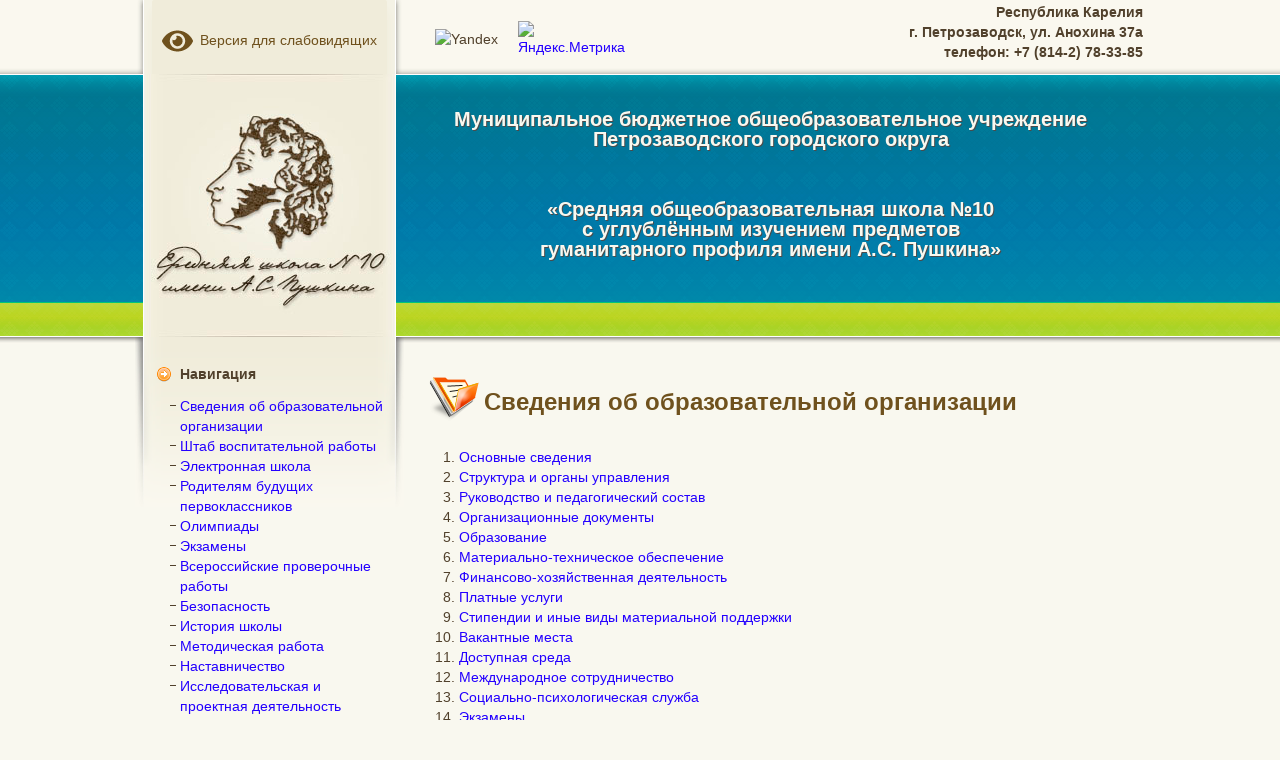

--- FILE ---
content_type: text/css
request_url: https://sch10ptz.ru/wp-content/themes/sch10ptz/style.css
body_size: 1352
content:
/*
Theme Name: Sch10ptz
Theme URI: https://sch10ptz.ru/
Author: Nikita Shliakov
Author URI: https://profinch.ru
Description: Sch10ptz the next version of theme (after Basic sch10ptz) https://sch10ptz.ru site - municipal budget educational institution of Petrozavodsk "Secondary school №10 with depth study of humanities subjects name by Pushkin"
Version: 2.0
License: GNU General Public License v2 or later
License URI: http://www.gnu.org/licenses/gpl-2.0.html
Tags: blog, news, two-columns, left-sidebar, custom-header, custom-menu
Text Domain: sch10ptz
*/

/* resets */
html, body, div,
h1, h2, h3, h4, h5, h6,
p, ol, ul, li, a,
table, tbody, tr, th, td {
    margin: 0;
    padding: 0;
    border: 0;
    font: inherit;
    vertical-align: baseline;
}

/* main */
body {
  background-color: #f9f8ef;
  color: #51412C;
  line-height: 20px;
  font-family: Tahoma, Verdana, Segoe, sans-serif;
  font-size: 14px;
}

a:link, a:visited {
  color: #2400ff;
  text-decoration: none;
}

p {
  margin: 0 0 15px 0;
}

h1 {
  color: #6f511d;
  line-height: 50px;
  font-weight: bold;
  font-size: 24px;
}

h2 {
  color: #6f511d;
  line-height: 50px;
  font-weight: bold;
  font-size: 20px;
}

h3 {
  color: #6f511d;
  line-height: 50px;
  font-weight: bold;
  font-size: 16px;
}

h4 {
  color: #6f511d;
  line-height: 50px;
  font-weight: bold;
  font-size: 14px;
}

ol, ul {
  margin: 0 0 0px 30px;
}

hr {
  border-bottom-width: 0px;
}

a:hover {
  color: #ffa500;
  text-decoration: none;
}

.img {
  border: 1px solid #51412c;
  margin: 10px 0 10px 0;
  text-align: center;
}

.img_left {
  border: 1px solid #51412c;
  margin: 0 10px 0 0;
  float: left;
}

.img_right {
  border: 1px solid #51412c;
  margin: 0 0 0 10px;
  float: right;
}

/* design */
.header-wrap {
  background-image: url("./images/header-bg.png");
  background-repeat: repeat-x;
  height: 74px;
}

.header {
  width: 1010px;
  height: 74px;
  margin: auto;
}

.header-left {
  background-image: url("./images/header-left.png");
  background-repeat: no-repeat;
  float: left;
  width: 269px;
  height: 74px;
  text-align: center;
  line-height: 5em;
}

.header-right {
  float: left;
  width: 741px;
  height: 74px;
}

.header-right table {
  width: 100%;
  height: 100%;
  padding-left: 10px;
}

.header-right td {
  vertical-align: middle;
  text-align: center;
  padding-left: 10px;
}

.logo-wrap {
  background-image: url("./images/logo-bg.png");
  background-repeat: repeat-x;
  height: 263px;
  margin: auto;
}

.logo {
  width: 1010px;
  height: 263px;
  margin: auto;
}

.logo-left {
  float: left;
  width: 253px;
  height: 263px;
  margin-left: 8px;
}

.logo-right {
  float: right;
  width: 749px;
  height: 263px;
}

.logo-right p {
  color: #f9f8ef;
  font-size: 20px;
  font-weight: bold;
  text-align: center;
  text-shadow: 1px 1px #4b4b4b;
  padding: 35px 15px 0 15px;
}

.content-wrap {
  background-image: url("./images/content-bg.png");
  background-repeat: repeat-x;
  margin: auto;
}

.navigation {
  background-image: url("./images/navigation.png");
  background-repeat: no-repeat;
  float: left;
  width: 269px;
  padding: 15px 5px 0 5px;
}

.navigation-title {
  background-image: url(./images/arrow.gif);
  background-repeat: no-repeat;
  border: 0 solid black;
  line-height: 44px;
  font-weight: bold;
  font-size: 14px;
  padding-left: 40px;
}

.navigation-link {
  background-image: url(./images/dash.gif);
  background-repeat: no-repeat;
  line-height: 20px;
  padding: 0 15px 0 40px;
}

.content {
  display: table;
  background-position: top;
  width: 1010px;
  margin: auto;
}

.content-area {
  float: left;
  width: 701px;
  padding: 25px 5px 0 25px;
}

.content-area table {
  border-collapse: collapse;
  width: 100%
}

.content-area td, th {
  border: 1px solid #51412c;
  text-align: left;
  padding: 5px;
}

.content-area th {
  background: bisque;
  color: black;
}

.content-title {
  background-image: url(./images/folder.png);
  background-repeat: no-repeat;
  border: 0 solid black;
  line-height: 54px;
  font-weight: bold;
  color: #6f511d;
  font-size: 25px;
  padding: 0 0 20px 55px;
}

.news-post {
  padding: 0 15px 0 15px;
}

.footer {
  display: table;
  background-position: bottom;
  width: 1010px;
  margin: auto;
  padding: 15px;
  padding-left: 269px;
  text-align: center;
}
